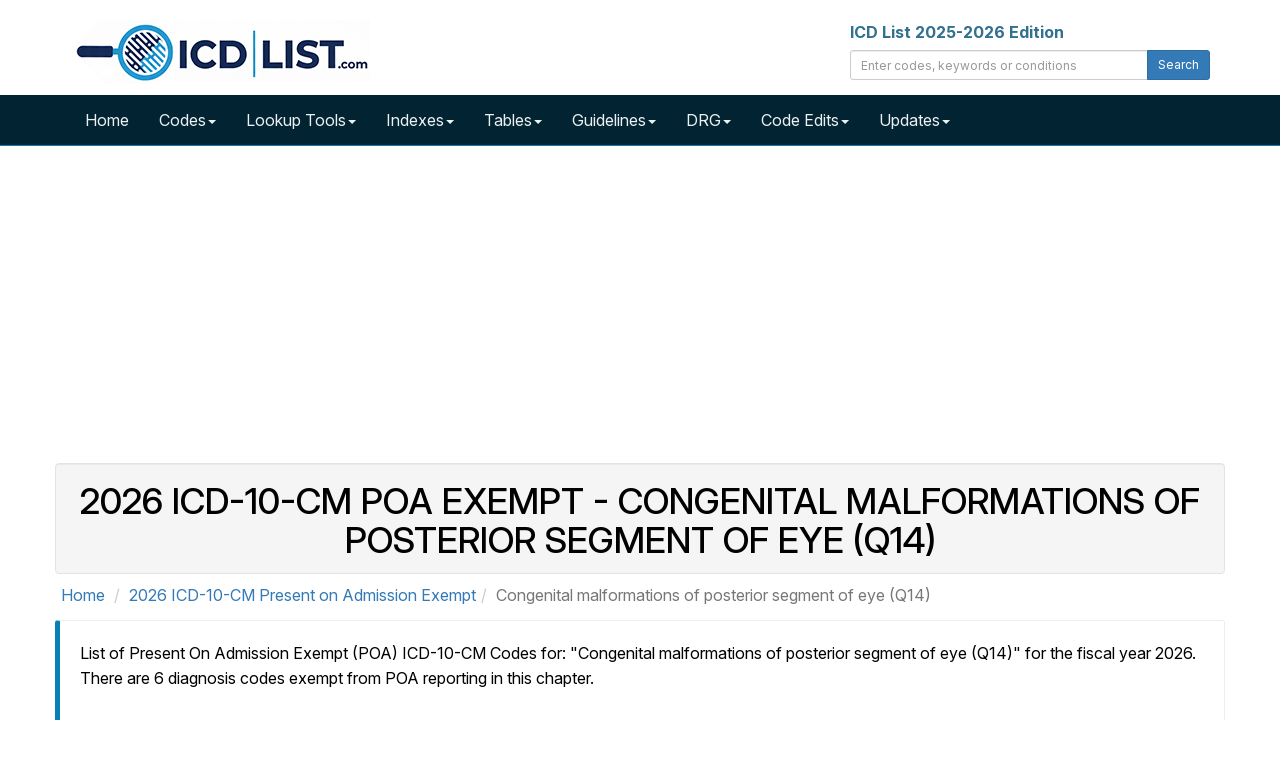

--- FILE ---
content_type: text/html; charset=UTF-8
request_url: https://icdlist.com/icd-10/poa/congenital-malformations-of-posterior-segment-of-eye-q14
body_size: 7852
content:


<!DOCTYPE html>
<html lang="en">
    <head>
        <title>2026 ICD-10-CM POA Exempt - Congenital malformations of posterior segment of eye (Q14)</title>
        <meta name="description" content="List of Present On Admission Exempt (POA) ICD-10-CM Codes for: Congenital malformations of posterior segment of eye (Q14).">
        <meta name="keywords" content="Present on Admission Exempt (POA), ICD-10, Diagnosis Codes,  International Statistical Classification of Diseases and Related Health Problems.">
        <meta charset="utf-8">
<meta name="viewport" content="width=device-width, initial-scale=1.0">
<meta name="msvalidate.01" content="5017EAD5B0855C3CC0C45EE130C5B226" />

<link rel="apple-touch-icon" sizes="76x76" href="/images/apple-touch-icon.png">
<link rel="icon" type="image/png" sizes="32x32" href="/images/favicon-32x32.png">
<link rel="icon" type="image/png" sizes="16x16" href="/images/favicon-16x16.png">
<link rel="mask-icon" href="/images/safari-pinned-tab.svg" color="#5bbad5">

<link rel="dns-prefetch" href="//www.googletagmanager.com">
<link rel="dns-prefetch" href="//www.google-analytics.com">

<link rel="preconnect" href="//www.googletagmanager.com" crossorigin>
<link rel="preconnect" href="//www.google-analytics.com" crossorigin>

<link rel="preconnect" href="https://fonts.googleapis.com">
<link rel="preconnect" href="https://fonts.gstatic.com" crossorigin>
<link href="https://fonts.googleapis.com/css2?family=Inter:ital,opsz,wght@0,14..32,100..900;1,14..32,100..900&display=swap" rel="stylesheet">

<link rel="stylesheet" type="text/css" href="//icdlist.com/css/bundle.min.css" media="all" />

<link rel="shortcut icon" href="https://icdlist.com/images/favicon.ico"/>
<link rel="manifest" href="https://icdlist.com/manifest.json">

<style>
.list-entry,.list-tree>li>h3,.list-tree>li>h4,.list-tree>li>h5{font-size:16px}.about-icd10 .modern-card-header,.modern-card-header{border-bottom:1px solid #ddd}.homepage-section{margin:40px auto;max-width:1200px}.modern-card{background:#fff;border-radius:8px;padding:0;margin-bottom:30px;box-shadow:0 3px 8px rgba(0,0,0,.08);transition:box-shadow .3s;height:100%;display:flex;flex-direction:column}.modern-card:hover{box-shadow:0 5px 15px rgba(0,0,0,.1)}.modern-card-header{background-color:#f0f4f7;padding:15px 20px;border-top-left-radius:8px;border-top-right-radius:8px}.modern-card-header h2{font-size:20px;margin:0;color:#000}.modern-card-header i{margin-right:8px}.modern-card-body{padding:20px;flex-grow:1}.modern-card-body ul{padding-left:20px;margin-bottom:0}.modern-card-body ul li{margin-bottom:8px}.modern-card-body p{font-size:13px;color:#333;line-height:1.6}.modern-card-body a{color:#337ab7;text-decoration:none}.list-tree>li>h2 a.list-code:hover,.modern-card-body a:hover{text-decoration:underline}.about-icd10{background:#fff;border-radius:8px;margin-top:60px;box-shadow:0 3px 10px rgba(0,0,0,.08)}.about-icd10 .modern-card-body{padding:20px}.about-icd10 img{float:right;margin-left:20px;max-width:300px;height:auto;border-radius:4px}.about-icd10 p{font-size:14px;color:#444;line-height:1.7}@media (min-width:992px){.col-fib-3,.col-fib-5{padding-right:20px;float:left}.col-fib-5{width:42%}.col-fib-3{width:33%}.col-fib-2{width:25%;float:left}}.clearfix::after{content:"";display:table;clear:both}@media (max-width:767px){.about-icd10 img{float:none;display:block;margin:0 auto 20px}}.modern-card ul{padding-left:20px;margin-bottom:0;list-style-type:none}.modern-card ul li{margin-top:10px;margin-bottom:10px}.icd-card-header h2{font-size:20px;font-weight:700;margin:0;padding:0}.list-entry a.list-code,.list-status{border-radius:4px;display:inline-block}.list-entry a.list-code,.list-tree>li>h2 a.list-code{font-weight:700;text-decoration:none;margin-right:8px}#list-search-edits{margin-bottom:20px}ul.list-tree,ul.list-tree ul{list-style:none;margin:0;padding:0}ul.list-tree ul{margin-left:20px}.list-tree>li>h2,ul.list-tree li{margin:0 0 12px;border-radius:4px}.list-tree>li>h2{font-size:20px;padding:8px;background:#e9ecef;border-left:4px solid #337ab7}.list-tree>li>h2 a.list-code{color:#337ab7}ul.list-tree li{background:#fff;box-shadow:0 1px 3px rgba(0,0,0,.1);padding:12px}.list-entry{margin:0;line-height:1.4}.list-entry a.list-code{background:#337ab7;color:#fff;padding:2px 6px}.list-entry a.list-code:hover{background:#fff;color:#337ab7;text-decoration:underline}.list-status{font-size:14px;margin-left:8px;padding:3px 8px;font-weight:600}.list-status.list-tag-success{background-color:#1e8449;color:#fff}.list-status.list-tag-danger{background-color:#c0392b;color:#fff}.list-tags{margin-top:8px}.list-tags .list-label{background:#e9ecef;color:#555;font-style:italic;font-size:14px;margin-right:6px;padding:2px 4px;border-radius:3px}.list-entry-highlight{padding-left:4px;border-left:4px solid #337ab7}
#sidebar_left,#sidebar_right{position:fixed;left:50%;margin-left:-930px;top:120px}#sidebar_right{margin-left:630px;top:120px}
</style>

<script async data-cfasync="false" src="https://cdn.snigelweb.com/adengine/icdlist.com/loader.js" type="text/javascript"></script>

<!-- Google tag (gtag.js) -->
<script async src="https://www.googletagmanager.com/gtag/js?id=G-DVTMX53419"></script>
<script>
    window.dataLayer = window.dataLayer || [];
    function gtag() {
        dataLayer.push(arguments);
    }
    gtag('js', new Date());

    gtag('config', 'G-DVTMX53419');
    gtag('config', 'AW-976158169');
</script>
        
        <style>/* Included libraries: DataTables 1.10.15 */
@font-face{font-family:'Glyphicons Halflings';src:url('https://icdlist.com/fonts/glyphicons-halflings-regular.eot');src:url('https://icdlist.com/fonts/glyphicons-halflings-regular.eot?#iefix') format('embedded-opentype'),url('https://icdlist.com/fonts/glyphicons-halflings-regular.woff') format('woff'),url('https://icdlist.com/fonts/glyphicons-halflings-regular.ttf') format('truetype'),url('https://icdlist.com/fonts/glyphicons-halflings-regular.svg#glyphicons-halflingsregular') format('svg')}
table.dataTable{clear:both;margin-top:6px !important;margin-bottom:6px !important;max-width:none !important;border-collapse:separate !important}table.dataTable td,table.dataTable th{-webkit-box-sizing:content-box;box-sizing:content-box}table.dataTable td.dataTables_empty,table.dataTable th.dataTables_empty{text-align:center}table.dataTable.nowrap th,table.dataTable.nowrap td{white-space:nowrap}div.dataTables_wrapper div.dataTables_length label{font-weight:normal;text-align:left;white-space:nowrap}div.dataTables_wrapper div.dataTables_length select{width:75px;display:inline-block}div.dataTables_wrapper div.dataTables_filter{text-align:right}div.dataTables_wrapper div.dataTables_filter label{font-weight:normal;white-space:nowrap;text-align:left}div.dataTables_wrapper div.dataTables_filter input{margin-left:0.5em;display:inline-block;width:auto}div.dataTables_wrapper div.dataTables_info{padding-top:8px;white-space:nowrap}div.dataTables_wrapper div.dataTables_paginate{margin:0;white-space:nowrap;text-align:right}div.dataTables_wrapper div.dataTables_paginate ul.pagination{margin:2px 0;white-space:nowrap}div.dataTables_wrapper div.dataTables_processing{position:absolute;top:50%;left:50%;width:200px;margin-left:-100px;margin-top:-26px;text-align:center;padding:1em 0}table.dataTable thead>tr>th.sorting_asc,table.dataTable thead>tr>th.sorting_desc,table.dataTable thead>tr>th.sorting,table.dataTable thead>tr>td.sorting_asc,table.dataTable thead>tr>td.sorting_desc,table.dataTable thead>tr>td.sorting{padding-right:30px}table.dataTable thead>tr>th:active,table.dataTable thead>tr>td:active{outline:none}table.dataTable thead .sorting,table.dataTable thead .sorting_asc,table.dataTable thead .sorting_desc,table.dataTable thead .sorting_asc_disabled,table.dataTable thead .sorting_desc_disabled{cursor:pointer;position:relative}table.dataTable thead .sorting:after,table.dataTable thead .sorting_asc:after,table.dataTable thead .sorting_desc:after,table.dataTable thead .sorting_asc_disabled:after,table.dataTable thead .sorting_desc_disabled:after{position:absolute;bottom:8px;right:8px;display:block;font-family:'Glyphicons Halflings';opacity:0.5}table.dataTable thead .sorting:after{opacity:0.2;content:"\e150"}table.dataTable thead .sorting_asc:after{content:"\e155"}table.dataTable thead .sorting_desc:after{content:"\e156"}table.dataTable thead .sorting_asc_disabled:after,table.dataTable thead .sorting_desc_disabled:after{color:#eee}div.dataTables_scrollHead table.dataTable{margin-bottom:0 !important}div.dataTables_scrollBody>table{border-top:none;margin-top:0 !important;margin-bottom:0 !important}div.dataTables_scrollBody>table>thead .sorting:after,div.dataTables_scrollBody>table>thead .sorting_asc:after,div.dataTables_scrollBody>table>thead .sorting_desc:after{display:none}div.dataTables_scrollBody>table>tbody>tr:first-child>th,div.dataTables_scrollBody>table>tbody>tr:first-child>td{border-top:none}div.dataTables_scrollFoot>table{margin-top:0 !important;border-top:none}@media screen and (max-width: 767px){div.dataTables_wrapper div.dataTables_length,div.dataTables_wrapper div.dataTables_filter,div.dataTables_wrapper div.dataTables_info,div.dataTables_wrapper div.dataTables_paginate{text-align:center}}table.dataTable.table-condensed>thead>tr>th{padding-right:20px}table.dataTable.table-condensed .sorting:after,table.dataTable.table-condensed .sorting_asc:after,table.dataTable.table-condensed .sorting_desc:after{top:6px;right:6px}table.table-bordered.dataTable th,table.table-bordered.dataTable td{border-left-width:0}table.table-bordered.dataTable th:last-child,table.table-bordered.dataTable th:last-child,table.table-bordered.dataTable td:last-child,table.table-bordered.dataTable td:last-child{border-right-width:0}table.table-bordered.dataTable tbody th,table.table-bordered.dataTable tbody td{border-bottom-width:0}div.dataTables_scrollHead table.table-bordered{border-bottom-width:0}div.table-responsive>div.dataTables_wrapper>div.row{margin:0}div.table-responsive>div.dataTables_wrapper>div.row>div[class^="col-"]:first-child{padding-left:0}div.table-responsive>div.dataTables_wrapper>div.row>div[class^="col-"]:last-child{padding-right:0}

table.dataTable tr.dtrg-group td{background-color:#e0e0e0}table.dataTable tr.dtrg-group.dtrg-level-0 td{font-weight:bold}table.dataTable tr.dtrg-group.dtrg-level-1 td,table.dataTable tr.dtrg-group.dtrg-level-2 td,table.dataTable tr.dtrg-group.dtrg-level-3 td,table.dataTable tr.dtrg-group.dtrg-level-4 td,table.dataTable tr.dtrg-group.dtrg-level-5 td{background-color:#f0f0f0;padding-top:.25em;padding-bottom:.25em;padding-left:2em;font-size:.9em}table.dataTable tr.dtrg-group.dtrg-level-2 td{background-color:#f3f3f3;padding-left:2.5em}table.dataTable tr.dtrg-group.dtrg-level-3 td{background-color:#f3f3f3;padding-left:3em}table.dataTable tr.dtrg-group.dtrg-level-4 td{background-color:#f3f3f3;padding-left:3.5em}table.dataTable tr.dtrg-group.dtrg-level-5 td{background-color:#f3f3f3;padding-left:4em}</style>        
        <link rel="canonical" href="https://icdlist.com/icd-10/poa/congenital-malformations-of-posterior-segment-of-eye-q14" />
    </head>
    <body>

        
    <div id="icd-logo" class="container">
    <div class="row margin-top-20 margin-bottom-5">
        <div class="col-md-4">
            <a href="https://icdlist.com/" title="ICD List - ICD-10 and ICD-10-PCS Medical Coding Reference"><img src="https://icdlist.com/images/icd-list-com-w-300.png" alt="ICD List Logo" width="300" height="64" /></a>
        </div>
        <div class="col-md-4 pull-right">
            <label class="text-info">ICD List 2025-2026 Edition</label>
            <div class="input-group margin-bottom-10">
                <input class="form-control input-sm" type="text" id="txtSearch" placeholder="Enter codes, keywords or conditions" />
                <span class="input-group-btn"><button class="btn btn-primary btn-sm" type="submit" id="cmdSearch">Search</button></span>
            </div>
        </div>
    </div>
</div>

<nav id="nav-main" class="navbar navbar-icdlist navbar-icdlist-border navbar-static-top" style="margin-bottom: 0;"><div class="container"><div class="navbar-header"><button type="button" class="navbar-toggle" data-toggle="collapse" data-target=".navbar-collapse" title="Toggle>" <span class="icon-bar"></span><span class="icon-bar"></span><span class="icon-bar"></span></button></div><div class="collapse navbar-collapse"><ul class="nav navbar-nav"><li><a href="https://icdlist.com/" title="ICD List Home">Home</a></li><li class="dropdown"><a href="#" class="dropdown-toggle" data-toggle="dropdown" role="button" aria-haspopup="true" aria-expanded="false">Codes<span class="caret"></span></a><ul class="dropdown-menu"><li><a href="https://icdlist.com/icd-10/codes" title="ICD-10 Index">ICD-10-CM Codes</a></li><li><a href="https://icdlist.com/icd-10-pcs/codes" title="ICD-10-PCS Codes">ICD-10-PCS Codes</a></li><li><a href="https://icdlist.com/icd-9/index" title="ICD-9 Codes (Legacy)">ICD-9 Codes (Legacy)</a></li></ul></li><li class="dropdown"><a href="#" class="dropdown-toggle" data-toggle="dropdown" role="button" aria-haspopup="true" aria-expanded="false">Lookup Tools<span class="caret"></span></a><ul class="dropdown-menu"><li><a href="https://icdlist.com/icd-10/look-up" title="ICD-10 Look Up">ICD-10 Look Up</a></li><li><a href="https://icdlist.com/search-advanced.php" title="ICD-10 Advanced Look Up">ICD-10 Advanced Look Up</a></li><li class="divider"></li><li><a href="https://icdlist.com/icd-10/diseases-injuries-search.php" title="ICD-10 Diseases and Injuries Look Up">ICD-10 Diseases and Injuries Look Up</a></li><li><a href="https://icdlist.com/icd-10/drugs-search.php" title="ICD-10 Table of Drugs and Chemicals Look Up">ICD-10 Table of Drugs and Chemicals Look Up</a></li><li><a href="https://icdlist.com/icd-10/neoplasms-search.php" title="ICD-10 Table of Neoplasms Look Up">ICD-10 Table of Neoplasms Look Up</a></li><li class="divider"></li><li><a href="https://icdlist.com/icd-10-pcs/look-up" title="ICD-10-PCS Look Up">ICD-10-PCS Look Up</a></li><li class="divider"></li><li><a href="https://icdlist.com/icd-9/look-up" title="ICD-9 Look Up">ICD-9 Look Up</a></li><li class="divider"></li><li><a href="https://icdlist.com/convert" title="Convert ICD-9 and ICD-10 Codes">ICD-9 and ICD-10 Conversion</a></li></ul></li><li class="dropdown"><a href="#" class="dropdown-toggle" data-toggle="dropdown" role="button" aria-haspopup="true" aria-expanded="false">Indexes<span class="caret"></span></a><ul class="dropdown-menu"><li><a href="https://icdlist.com/icd-10/diseases-injuries" title="ICD-10 Index to Diseases and Injuries">ICD-10 Index to Diseases and Injuries</a></li><li class="divider"></li><li><a href="https://icdlist.com/icd-10/poa" title="ICD-10 Present on Admission Exempt Codes">ICD-10 Present on Admission Exempt Codes</a></li><li><a href="https://icdlist.com/icd-10/quality-measures" title="ICD-10 Quality Payment Program Measures">ICD-10 Quality Payment Program Measures</a></li><li class="divider"></li><li><a href="https://icdlist.com/icd-10/tags/billable" title="ICD-10 Billable Codes">ICD-10 Billable Codes</a></li><li><a href="https://icdlist.com/icd-10/tags/non-billable" title="ICD-10 Non-Billable Codes">ICD-10 Non-Billable Codes</a></li><li><a href="https://icdlist.com/icd-10/tags/initial" title="ICD-10 Initial Codes">ICD-10 Initial Codes</a></li><li><a href="https://icdlist.com/icd-10/tags/subsequent" title="ICD-10 Subsequent Codes">ICD-10 Subsequent Codes</a></li><li><a href="https://icdlist.com/icd-10/tags/sequela" title="ICD-10 Sequela Codes">ICD-10 Sequela Codes</a></li><li><a href="https://icdlist.com/icd-10/tags/unspecified" title="ICD-10 Unspecified Codes">ICD-10 Unspecified Codes</a></li><li><a href="https://icdlist.com/icd-10/tags/7th-character" title="ICD-10 7th Character Codes">ICD-10 7th Character Codes</a></li></ul></li><li class="dropdown"><a href="#" class="dropdown-toggle" data-toggle="dropdown" role="button" aria-haspopup="true" aria-expanded="false">Tables<span class="caret"></span></a><ul class="dropdown-menu"><li><a href="https://icdlist.com/icd-10/table-drugs" title="ICD-10 Table of Drugs">ICD-10 Table of Drugs</a></li><li class="divider"></li><li><a href="https://icdlist.com/icd-10/tags/drugs-poisoning-accidental" title="ICD-10 Accidental Poisoning">ICD-10 Accidental Poisoning</a></li><li><a href="https://icdlist.com/icd-10/tags/drugs-poisoning-intentional" title="ICD-10 Intentional Poisoning">ICD-10 Intentional Poisoning</a></li><li><a href="https://icdlist.com/icd-10/tags/drugs-poisoning-assault" title="ICD-10 Assault Poisoning">ICD-10 Assault Poisoning</a></li><li><a href="https://icdlist.com/icd-10/tags/drugs-poisoning-undetermined" title="ICD-10 Undetermined Poisoning">ICD-10 Undetermined Poisoning</a></li><li><a href="https://icdlist.com/icd-10/tags/drugs-adverse-effect" title="ICD-10 Drugs Adverse Effect">ICD-10 Drugs Adverse Effect</a></li><li><a href="https://icdlist.com/icd-10/tags/drugs-underdosing" title="ICD-10 Drugs Underdosing">ICD-10 Drugs Underdosing</a></li><li class="divider"></li><li><a href="https://icdlist.com/icd-10/table-neoplasms" title="ICD-10 Table of Neoplasms">ICD-10 Table of Neoplasms</a></li><li class="divider"></li><li><a href="https://icdlist.com/icd-10/tags/primary-malignant-neoplasms" title="ICD-10 rimary Malignant Neoplasms">ICD-10 Primary Malignant Neoplasms</a></li><li><a href="https://icdlist.com/icd-10/tags/secondary-malignant-neoplasms" title="ICD-10 Secondary Malignant Neoplasms">ICD-10 Secondary Malignant Neoplasms</a></li><li><a href="https://icdlist.com/icd-10/tags/cainsitu-neoplasms" title="ICD-10 CaInSitu Neoplasms">ICD-10 CaInSitu Neoplasms</a></li><li><a href="https://icdlist.com/icd-10/tags/neoplasms-uncertain-behavior" title="ICD-10 Uncertain Behavior Neoplasms">ICD-10 Uncertain Behavior</a></li><li><a href="https://icdlist.com/icd-10/tags/neoplasms-unspecified-behavior" title="ICD-10 Unspecified Behavior Neoplasms">ICD-10 Unspecified Behavior</a></li></ul></li><li class="dropdown"><a href="#" class="dropdown-toggle" data-toggle="dropdown" role="button" aria-haspopup="true" aria-expanded="false">Guidelines<span class="caret"></span></a><ul class="dropdown-menu"><li><a href="https://icdlist.com/icd-10/guidelines">ICD-10 Guidelines</a></li><li class="divider"></li><li><a href="https://icdlist.com/icd-10-pcs/guidelines">ICD-10-PCS Guidelines</a></li></ul></li><li class="dropdown"><a href="#" class="dropdown-toggle" data-toggle="dropdown" role="button" aria-haspopup="true" aria-expanded="false">DRG<span class="caret"></span></a><ul class="dropdown-menu"><li><a href="https://icdlist.com/icd-10/drg" title="ICD-10 Diagnostic Related Groups Index">ICD-10 DRG</a></li><li><a href="https://icdlist.com/icd-10/drg-search.php" title="ICD-10 Diagnostic Related Groups Look Up">ICD-10 DRG Look Up</a></li><li class="divider"></li><li><a href="https://icdlist.com/icd-10-pcs/drg" title="ICD-10-PCS Diagnostic Related Groups Index">ICD-10-PCS DRG</a></li><li><a href="https://icdlist.com/icd-10-pcs/drg-search.php" title="ICD-10-PCS Diagnostic Related Groups Look Up">ICD-10-PCS DRG Look Up</a></li></ul></li><li class="dropdown"><a href="#" class="dropdown-toggle" data-toggle="dropdown" role="button" aria-haspopup="true" aria-expanded="false">Code Edits<span class="caret"></span></a><ul class="dropdown-menu"><li><a href="https://icdlist.com/icd-10/code-edits" style="font-weight: bold;">ICD-10 Code Edits</a></li><li><a href="https://icdlist.com/icd-10/code-edits/adult-diagnoses">Adult diagnoses</a></li><li><a href="https://icdlist.com/icd-10/code-edits/maternity-diagnoses">Maternity diagnoses</a></li><li><a href="https://icdlist.com/icd-10/code-edits/newborn-diagnoses">Newborn diagnoses</a></li><li><a href="https://icdlist.com/icd-10/code-edits/pediatric-diagnoses">Pediatric diagnoses</a></li><li><a href="https://icdlist.com/icd-10/code-edits/manifestation-diagnoses">Manifestation diagnoses</a></li><li><a href="https://icdlist.com/icd-10/code-edits/questionable-admission-codes">Questionable admission codes</a></li><li><a href="https://icdlist.com/icd-10/code-edits/unacceptable-principal-diagnosis">Unacceptable principal codes</a></li><li><a href="https://icdlist.com/icd-10/code-edits/outcome-delivery-diagnoses-codes">Outcome of delivery codes</a></li><li><a href="https://icdlist.com/icd-10/code-edits/unspecified-codes">Unspecified codes</a></li><li><a href="https://icdlist.com/icd-10/poa">Present on Admission Exempt (POA)</a></li><li class="divider"></li><li><a href="https://icdlist.com/icd-10-pcs/code-edits" style="font-weight: bold;">ICD-10-PCS Code Edits</a></li><li><a href="https://icdlist.com/icd-10-pcs/code-edits/non-covered-procedure-codes">Non-covered Procedure Codes</a></li><li><a href="https://icdlist.com/icd-10-pcs/code-edits/non-covered-procedure-codes-over-age-60">Non-covered Procedure Codes Over Age 60</a></li><li><a href="https://icdlist.com/icd-10-pcs/code-edits/non-covered-procedure-codes-sterilization">Non-covered Procedure Codes Sterilization</a></li><li><a href="https://icdlist.com/icd-10-pcs/code-edits/limited-coverage">Limited Coverage</a></li><li><a href="https://icdlist.com/icd-10-pcs/code-edits/procedure-inconsistent-with-los">Procedure Inconsistent with LOS</a></li><li><a href="https://icdlist.com/icd-10-pcs/code-edits/questionable-obstetric-admission">Questionable Obstetric Admission</a></li></ul></li><li class="dropdown"><a href="#" class="dropdown-toggle" data-toggle="dropdown" role="button" aria-haspopup="true" aria-expanded="false">Updates<span class="caret"></span></a><ul class="dropdown-menu"><li><a href="#" style="font-weight: bold;">ICD-10 Updates</a></li><li><a href="https://icdlist.com/icd-10/new-codes">New Codes</a></li><li><a href="https://icdlist.com/icd-10/revised-codes">Revised Codes</a></li><li><a href="https://icdlist.com/icd-10/deleted-codes">Deleted Codes</a></li><li class="divider"></li><li><a href="#" style="font-weight: bold;">ICD-10-PCS Updates</a></li><li><a href="https://icdlist.com/icd-10-pcs/new-codes">New Codes</a></li></ul></li></ul></div></div></nav>
<div class="container margin-bottom-10 min-height-300">
    <div class="row">
        <div class="col-12">
            <div id="incontent_top"></div>        </div>
    </div>
</div>
        
            <main class="container" id="icd-10-poa-congenital-malformations-of-posterior-segment-of-eye-q14">
        
    <header id="icd-10-poa-codes" class="row well well-sm bg-icd-header text-center">
        <h1 class="text-uppercase gi-2-25x">2026 ICD-10-CM POA Exempt - Congenital malformations of posterior segment of eye (Q14)</h1>
    </header>

    <ol class="row breadcrumb bg-white gi-1x" itemscope itemtype="http://schema.org/BreadcrumbList">
        <li itemprop="itemListElement" itemscope itemtype="http://schema.org/ListItem"><a href="https://icdlist.com" title="ICD List Home" itemprop="item"><span itemprop="name">Home</span><meta itemprop="position" content="1" /></a></li>        <li itemprop="itemListElement" itemscope itemtype="http://schema.org/ListItem"><a href="https://icdlist.com/icd-10/poa" title="2026 ICD-10-CM POA" itemprop="item"><span itemprop="name">2026 ICD-10-CM Present on Admission Exempt</span><meta itemprop="position" content="2" /></a></li><li class="active" itemprop="itemListElement" itemscope itemtype="http://schema.org/ListItem"><span itemprop="name">Congenital malformations of posterior segment of eye (Q14)</span><meta itemprop="position" content="3" /></li>    </ol>

    <div class="row">
        <div class="col-md-12 bs-callout bs-callout-info">
                    <p class="margin-bottom-20">List of Present On Admission Exempt (POA) ICD-10-CM Codes for: "Congenital malformations of posterior segment of eye (Q14)" for the fiscal year 2026. There are 6 diagnosis codes exempt from POA reporting in this chapter.</p>
            <div class="row margin-top-20">
    <div class="col-md-12">
        <div class="row margin-top-20">
                            <div class="col-md-12">
                                <div id="adx_native_ad_111636"></div><script type="text/javascript">(function() {var a="",b=["aid=111636"];for (var c=0;c<b.length;++c){a+=b[c]+"&";}a+="r="+Math.random()*1e16+"&url="+encodeURIComponent(window.location.href);var x="https://content.tapnative.com/tn/?"+a;var y=document.createElement("script");y.type="text/javascript";y.async=true;y.src=x;var z=document.getElementsByTagName("script")[0];z.parentNode.insertBefore(y, z);})();</script>
                            </div>
                        </div>    </div>
</div>            <div id="mobile-table-01">
            <table id="table-icd-10-poa-congenital-malformations-of-posterior-segment-of-eye-q14" class="table table-striped table-condensed">
                <thead class="bg-primary">
                    <tr>
                        <th style="width:15%;">ICD-10</th>
                        <th style="width:65%;">Description</th>
                        <th style="width:20%;">Status</th>
                    </tr>
                </thead>
                <tbody>
                    <tr><td data-title="ICD-10"><a href="https://icdlist.com/icd-10/Q14.0" title="ICD-10-CM Code - Q14.0">Q14.0</a></td><td data-title="Description">Congenital malformation of vitreous humor</td><td data-title="Status"><span class="label label-success font-size-12 margin-right-5 margin-bottom-5 display-inline-block padding-5">Billable Code</span></td></tr><tr><td data-title="ICD-10"><a href="https://icdlist.com/icd-10/Q14.1" title="ICD-10-CM Code - Q14.1">Q14.1</a></td><td data-title="Description">Congenital malformation of retina</td><td data-title="Status"><span class="label label-success font-size-12 margin-right-5 margin-bottom-5 display-inline-block padding-5">Billable Code</span></td></tr><tr><td data-title="ICD-10"><a href="https://icdlist.com/icd-10/Q14.2" title="ICD-10-CM Code - Q14.2">Q14.2</a></td><td data-title="Description">Congenital malformation of optic disc</td><td data-title="Status"><span class="label label-success font-size-12 margin-right-5 margin-bottom-5 display-inline-block padding-5">Billable Code</span></td></tr><tr><td data-title="ICD-10"><a href="https://icdlist.com/icd-10/Q14.3" title="ICD-10-CM Code - Q14.3">Q14.3</a></td><td data-title="Description">Congenital malformation of choroid</td><td data-title="Status"><span class="label label-success font-size-12 margin-right-5 margin-bottom-5 display-inline-block padding-5">Billable Code</span></td></tr><tr><td data-title="ICD-10"><a href="https://icdlist.com/icd-10/Q14.8" title="ICD-10-CM Code - Q14.8">Q14.8</a></td><td data-title="Description">Other congenital malformations of posterior segment of eye</td><td data-title="Status"><span class="label label-success font-size-12 margin-right-5 margin-bottom-5 display-inline-block padding-5">Billable Code</span></td></tr><tr><td data-title="ICD-10"><a href="https://icdlist.com/icd-10/Q14.9" title="ICD-10-CM Code - Q14.9">Q14.9</a></td><td data-title="Description">Congenital malformation of posterior segment of eye, unspecified</td><td data-title="Status"><span class="label label-success font-size-12 margin-right-5 margin-bottom-5 display-inline-block padding-5">Billable Code</span></td></tr>                </tbody>
            </table>
            </div>
                </div>
    </div>
     
     
   <div class="spacer-200"></div>
</main>

<div class="container">
    <div class="row">
        <div class="col-md-12 margin-top-20 margin-bottom-20">
                    </div>
    </div>
</div>

<footer class="footer font-size-14">
      <div class="container">
          <div class="col-md-6 text-left margin-top-10 margin-bottom-10" style="line-height:1.8;">
              <a href="https://icdlist.com/icd-10/look-up" title="ICD-10 Lookup">ICD-10 Lookup</a> | <a href="https://icdlist.com/icd-10-pcs/look-up" title="ICD-10-PCS Procedure Codes Lookup">ICD-10-PCS Lookup</a> <br/>
              <a href="https://icdlist.com/search-advanced.php" title="ICD-10 Advanced Lookup">ICD-10 Advanced Lookup</a> | <a href="https://icdlist.com/icd-10/diseases-injuries-search.php" title="ICD-10 Index to Diseases and Injuries Lookup">ICD-10 Diseases and Injuries Lookup</a> <br/>
              <a href="https://icdlist.com/icd-10/codes" title="ICD-10-CM Codes">ICD-10 Codes</a> | <a href="https://icdlist.com/icd-10-pcs/section" title="ICD-10-PCS Codes">ICD-10-PCS Codes</a> | <a href="https://icdlist.com/icd-9/index" title="ICD-9 Codes">ICD-9 Codes</a> <br/>
              <a href="https://icdlist.com/icd-10/guidelines" title="ICD-10 Guidelines">ICD-10 Guidelines</a> | <a href="https://icdlist.com/icd-10-pcs/guidelines/" title="ICD-10 PCS Guidelines">ICD-10 PCS Guidelines</a> <br/>
              <a href="https://icdlist.com/icd-9/look-up" title="ICD-9 Look Up">ICD-9 Look Up</a>
          </div>
          <div class="col-md-6 text-right margin-top-10 margin-bottom-10" style="line-height:1.8;">
                  <a href="https://icdlist.com/icd-10/new-codes" title="New ICD-10 Codes">New ICD-10 Codes</a> | <a href="https://icdlist.com/icd-10/revised-codes" title="Revised ICD-10 Codes">Revised ICD-10 Codes</a> <br/>
                  <a href="https://icdlist.com/icd-10/clinical-concepts" title="ICD-10 Clinical Concepts">ICD-10 Clinical Concepts</a> | <a href="https://icdlist.com/icd-10/drg" title="ICD-10 Diagnostic Related Groups">ICD-10 Diagnostic Related Groups</a> <br/>
                  <a href="https://icdlist.com/icd-10/poa" title="ICD-10 Present on Admission Exempt Codes">ICD-10 Present on Admission Exempt Codes</a> <br/>
                  <a href="https://icdlist.com/icd-10/quality-measures" title="ICD-10 Quality Payment Program Measures">ICD-10 Quality Payment Program Measures</a> <br/>
          </div>
          <div class="col-md-12 text-justify margin-top-10 margin-bottom-10 text-muted">
              <p class="small margin-top-20"><a href="https://icdlist.com/contact" title="Contact Us">Contact Us</a> | <a href="https://icdlist.com/privacy" title="Privacy Policy">Privacy</a> | <a href="https://icdlist.com/terms-of-service" title="Terms of Service">Terms of Service</a> | ICD List January 18, 2026</p>
              <p id="data-accuracy" class="margin-top-20">
                Data accuracy: At ICD List, we are dedicated to providing the most reliable and current ICD-10-CM and ICD-10-PCS data, sourced directly from official, public domain government databases. Our key sources include the Centers for Medicare and Medicaid Services (CMS), the US National Library of Medicine, Medicare, and others. 
                This approach ensures patients have a better understanding of their medical conditions and that healthcare professionals and coders can access comprehensive and accurate information for their healthcare coding needs.
              </p>
              <p id="disclaimer" class="small margin-top-20">
                While we strive to maintain the highest standards of data quality, we must emphasize that all contents of this website are provided on an "as is" and "as available" basis without any warranty of any kind, for general information purposes only. The information contained within our website is intended purely for informational purposes. As such, any reliance you place on the information provided on our website, or by other visitors to the website, is strictly at your own risk.
                We also want to remind our users that in the case of a medical emergency, please contact a healthcare professional or dial 911 immediately. The information provided on ICD List is not intended for use in urgent medical situations.
              </p>
          </div>
      </div>
</footer>

<div id="sidebar_left"></div>
<div id="sidebar_right"></div>
<div id="outstream-video"></div>
<div id="incontent_auto"></div>


<script src="//icdlist.com/js/bundle.min.js"></script>
<script src="https://kit.fontawesome.com/8ff713f170.js" crossorigin="anonymous"></script>  
        
<script>
$(document).ready(function(){$("#cmdSearch").click(function(e){var c=!0,o='icd10';$("#txtSearch").each(function(){""===$.trim($(this).val())?(c=!1,$(this).css({border:"1px solid red",background:"#FFCECE"})):($(this).css({border:"",background:""}),window.location="https://icdlist.com/?t="+encodeURIComponent(o)+"&s="+encodeURIComponent($("#txtSearch").val()))}),c===!1&&e.preventDefault()}),$("#cmdHomeSearch").click(function(e){var c=!0,o='icd10';$("#txtHomeSearch").each(function(){""===$.trim($(this).val())?(c=!1,$(this).css({border:"1px solid red",background:"#FFCECE"})):($(this).css({border:"",background:""}),window.location="https://icdlist.com/?t="+encodeURIComponent(o)+"&s="+encodeURIComponent($("#txtHomeSearch").val()))}),c===!1&&e.preventDefault()})}),$(function(){$("#txtSearch").keypress(function(e){return e.which&&13===e.which||e.keyCode&&13===e.keyCode?($("#cmdSearch").click(),!1):!0}),$("#txtHomeSearch").keypress(function(e){return e.which&&13===e.which||e.keyCode&&13===e.keyCode?($("#cmdHomeSearch").click(),!1):!0})});
</script>

<!-- Quantcast Tag -->
<script type="text/javascript">
window._qevents = window._qevents || [];
(function() {
var elem = document.createElement('script');
elem.src = (document.location.protocol == "https:" ? "https://secure" : "http://edge") + ".quantserve.com/quant.js";
elem.async = true;
elem.type = "text/javascript";
var scpt = document.getElementsByTagName('script')[0];
scpt.parentNode.insertBefore(elem, scpt);
})();
window._qevents.push({
qacct:"p-AShk-vp5ZVP1c",
uid:"__INSERT_EMAIL_HERE__"
});
</script>
<noscript>
<div style="display:none;">
<img src="//pixel.quantserve.com/pixel/p-AShk-vp5ZVP1c.gif" border="0" height="1" width="1" alt="Quantcast"/>
</div>
</noscript>
<!-- End Quantcast tag -->

<script src="//icdlist.com/js/datatables.min.js"></script>
<script defer>
$(document).ready(function() {
    $('#table-icd-10-poa-congenital-malformations-of-posterior-segment-of-eye-q14').DataTable({"order": [[ 0, "asc" ]],"info": false, "lengthMenu": [ [100, 200, 400, -1], [100, 200, 400, "All"] ],"pagingType": "full_numbers"});
} );
</script>
<script type="application/ld+json">
{
  "@context": "http://schema.org",
  "@type": "Table",
  "about": "List of Present On Admission Exempt (POA) ICD-10-CM Codes for: Congenital malformations of posterior segment of eye (Q14)."
}
</script>

    <script defer src="https://static.cloudflareinsights.com/beacon.min.js/vcd15cbe7772f49c399c6a5babf22c1241717689176015" integrity="sha512-ZpsOmlRQV6y907TI0dKBHq9Md29nnaEIPlkf84rnaERnq6zvWvPUqr2ft8M1aS28oN72PdrCzSjY4U6VaAw1EQ==" data-cf-beacon='{"version":"2024.11.0","token":"ffdaa149323b4b95935b62cde3d0a280","server_timing":{"name":{"cfCacheStatus":true,"cfEdge":true,"cfExtPri":true,"cfL4":true,"cfOrigin":true,"cfSpeedBrain":true},"location_startswith":null}}' crossorigin="anonymous"></script>
</body>
</html>